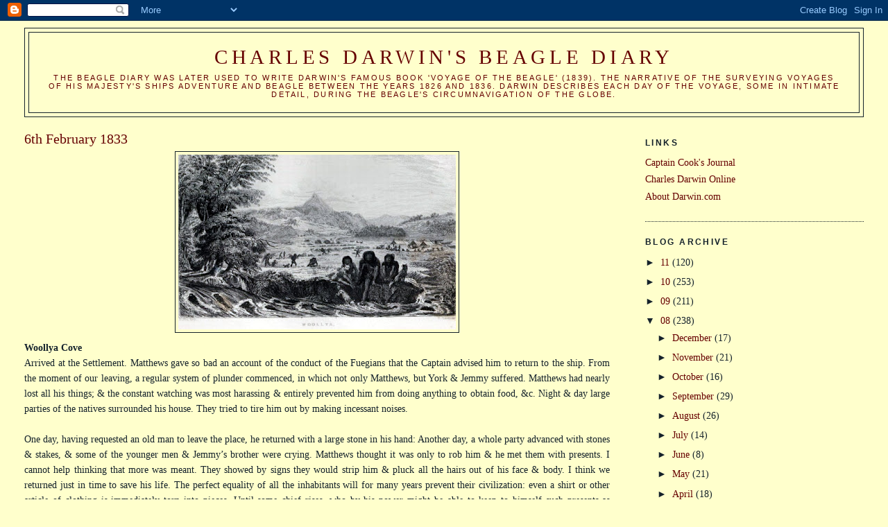

--- FILE ---
content_type: text/html; charset=UTF-8
request_url: https://darwinbeagle.blogspot.com/2008/02/6th-february-1833.html?m=0
body_size: 11836
content:
<!DOCTYPE html>
<html dir='ltr'>
<head>
<link href='https://www.blogger.com/static/v1/widgets/55013136-widget_css_bundle.css' rel='stylesheet' type='text/css'/>
<meta content='text/html; charset=UTF-8' http-equiv='Content-Type'/>
<meta content='blogger' name='generator'/>
<link href='https://darwinbeagle.blogspot.com/favicon.ico' rel='icon' type='image/x-icon'/>
<link href='http://darwinbeagle.blogspot.com/2008/02/6th-february-1833.html' rel='canonical'/>
<link rel="alternate" type="application/atom+xml" title="Charles Darwin&#39;s Beagle Diary - Atom" href="https://darwinbeagle.blogspot.com/feeds/posts/default" />
<link rel="alternate" type="application/rss+xml" title="Charles Darwin&#39;s Beagle Diary - RSS" href="https://darwinbeagle.blogspot.com/feeds/posts/default?alt=rss" />
<link rel="service.post" type="application/atom+xml" title="Charles Darwin&#39;s Beagle Diary - Atom" href="https://www.blogger.com/feeds/6255056120167460125/posts/default" />

<link rel="alternate" type="application/atom+xml" title="Charles Darwin&#39;s Beagle Diary - Atom" href="https://darwinbeagle.blogspot.com/feeds/8691214891179891136/comments/default" />
<!--Can't find substitution for tag [blog.ieCssRetrofitLinks]-->
<link href='https://blogger.googleusercontent.com/img/b/R29vZ2xl/AVvXsEh2QaleaAlb6ebReX84pubNM_6_LXK4F2ZJyE8hIVHrf_fAdzlk6wm1pTFs53OlRN99cSUCe8wbrj6xYmZp4DwqaDiN6LiSKwP15rHtFrznzyfSeVMtqSqpmdfxY-oVHGCgueYjwu5yjJiS/s400/Woollya2.jpg' rel='image_src'/>
<meta content='http://darwinbeagle.blogspot.com/2008/02/6th-february-1833.html' property='og:url'/>
<meta content='6th February 1833' property='og:title'/>
<meta content='Woollya Cove Arrived at the Settlement. Matthews gave so bad an account of the conduct of the Fuegians that the Captain advised him to retur...' property='og:description'/>
<meta content='https://blogger.googleusercontent.com/img/b/R29vZ2xl/AVvXsEh2QaleaAlb6ebReX84pubNM_6_LXK4F2ZJyE8hIVHrf_fAdzlk6wm1pTFs53OlRN99cSUCe8wbrj6xYmZp4DwqaDiN6LiSKwP15rHtFrznzyfSeVMtqSqpmdfxY-oVHGCgueYjwu5yjJiS/w1200-h630-p-k-no-nu/Woollya2.jpg' property='og:image'/>
<title>Charles Darwin's Beagle Diary: 6th February 1833</title>
<style id='page-skin-1' type='text/css'><!--
/*
-----------------------------------------------
Blogger Template Style
Name:     Minima Stretch
Date:     26 Feb 2004
----------------------------------------------- */
/* Use this with templates/template-twocol.html */
body {
background:#ffffcc;
margin:0;
color:#15222b;
font:x-small Georgia Serif;
font-size/* */:/**/small;
font-size: /**/small;
text-align: center;
}
a:link {
color:#660000;
text-decoration:none;
}
a:visited {
color:#cc0000;
text-decoration:none;
}
a:hover {
color:#660000;
text-decoration:underline;
}
a img {
border-width:0;
}
/* Header
-----------------------------------------------
*/
#header-wrapper {
margin:0 2% 10px;
border:1px solid #15222b;
}
#header {
margin: 5px;
border: 1px solid #15222b;
text-align: center;
color:#660000;
}
#header-inner {
background-position: center;
margin-left: auto;
margin-right: auto;
}
#header h1 {
margin:5px 5px 0;
padding:15px 20px .25em;
line-height:1.2em;
text-transform:uppercase;
letter-spacing:.2em;
font: normal normal 200% Georgia, Serif;
}
#header a {
color:#660000;
text-decoration:none;
}
#header a:hover {
color:#660000;
}
#header .description {
margin:0 5px 5px;
padding:0 20px 15px;
text-transform:uppercase;
letter-spacing:.2em;
line-height: 1.4em;
font: normal normal 78% 'Trebuchet MS', Trebuchet, Arial, Verdana, Sans-serif;
color: #660000;
}
#header img {
margin-left: auto;
margin-right: auto;
}
/* Outer-Wrapper
----------------------------------------------- */
#outer-wrapper {
margin:0;
padding:10px;
text-align:left;
font: normal normal 110% Georgia, Serif;
}
#main-wrapper {
margin-left: 2%;
width: 67%;
float: left;
display: inline;       /* fix for doubling margin in IE */
word-wrap: break-word; /* fix for long text breaking sidebar float in IE */
overflow: hidden;      /* fix for long non-text content breaking IE sidebar float */
}
#sidebar-wrapper {
margin-right: 2%;
width: 25%;
float: right;
display: inline;       /* fix for doubling margin in IE */
word-wrap: break-word; /* fix for long text breaking sidebar float in IE */
overflow: hidden;      /* fix for long non-text content breaking IE sidebar float */
}
/* Headings
----------------------------------------------- */
h2 {
margin:1.5em 0 .75em;
font:normal bold 86% 'Trebuchet MS',Trebuchet,Arial,Verdana,Sans-serif;
line-height: 1.4em;
text-transform:uppercase;
letter-spacing:.2em;
color:#15222b;
}
/* Posts
-----------------------------------------------
*/
h2.date-header {
margin:1.5em 0 .5em;
}
.post {
margin:.5em 0 1.5em;
border-bottom:1px dotted #15222b;
padding-bottom:1.5em;
}
.post h3 {
margin:.25em 0 0;
padding:0 0 4px;
font-size:140%;
font-weight:normal;
line-height:1.4em;
color:#660000;
}
.post h3 a, .post h3 a:visited, .post h3 strong {
display:block;
text-decoration:none;
color:#660000;
font-weight:normal;
}
.post h3 strong, .post h3 a:hover {
color:#15222b;
}
.post-body {
margin:0 0 .75em;
line-height:1.6em;
}
.post-body blockquote {
line-height:1.3em;
}
.post-footer {
margin: .75em 0;
color:#15222b;
text-transform:uppercase;
letter-spacing:.1em;
font: normal normal 77% 'Trebuchet MS', Trebuchet, Arial, Verdana, Sans-serif;
line-height: 1.4em;
}
.comment-link {
margin-left:.6em;
}
.post img, table.tr-caption-container {
padding:4px;
border:1px solid #15222b;
}
.tr-caption-container img {
border: none;
padding: 0;
}
.post blockquote {
margin:1em 20px;
}
.post blockquote p {
margin:.75em 0;
}
/* Comments
----------------------------------------------- */
#comments h4 {
margin:1em 0;
font-weight: bold;
line-height: 1.4em;
text-transform:uppercase;
letter-spacing:.2em;
color: #15222b;
}
#comments-block {
margin:1em 0 1.5em;
line-height:1.6em;
}
#comments-block .comment-author {
margin:.5em 0;
}
#comments-block .comment-body {
margin:.25em 0 0;
}
#comments-block .comment-footer {
margin:-.25em 0 2em;
line-height: 1.4em;
text-transform:uppercase;
letter-spacing:.1em;
}
#comments-block .comment-body p {
margin:0 0 .75em;
}
.deleted-comment {
font-style:italic;
color:gray;
}
.feed-links {
clear: both;
line-height: 2.5em;
}
#blog-pager-newer-link {
float: left;
}
#blog-pager-older-link {
float: right;
}
#blog-pager {
text-align: center;
}
/* Sidebar Content
----------------------------------------------- */
.sidebar {
color: #15222b;
line-height: 1.5em;
}
.sidebar ul {
list-style:none;
margin:0 0 0;
padding:0 0 0;
}
.sidebar li {
margin:0;
padding-top:0;
padding-right:0;
padding-bottom:.25em;
padding-left:15px;
text-indent:-15px;
line-height:1.5em;
}
.sidebar .widget, .main .widget {
border-bottom:1px dotted #15222b;
margin:0 0 1.5em;
padding:0 0 1.5em;
}
.main .Blog {
border-bottom-width: 0;
}
/* Profile
----------------------------------------------- */
.profile-img {
float: left;
margin-top: 0;
margin-right: 5px;
margin-bottom: 5px;
margin-left: 0;
padding: 4px;
border: 1px solid #15222b;
}
.profile-data {
margin:0;
text-transform:uppercase;
letter-spacing:.1em;
font: normal normal 77% 'Trebuchet MS', Trebuchet, Arial, Verdana, Sans-serif;
color: #15222b;
font-weight: bold;
line-height: 1.6em;
}
.profile-datablock {
margin:.5em 0 .5em;
}
.profile-textblock {
margin: 0.5em 0;
line-height: 1.6em;
}
.profile-link {
font: normal normal 77% 'Trebuchet MS', Trebuchet, Arial, Verdana, Sans-serif;
text-transform: uppercase;
letter-spacing: .1em;
}
/* Footer
----------------------------------------------- */
#footer {
width:660px;
clear:both;
margin:0 auto;
padding-top:15px;
line-height: 1.6em;
text-transform:uppercase;
letter-spacing:.1em;
text-align: center;
}

--></style>
<link href='https://www.blogger.com/dyn-css/authorization.css?targetBlogID=6255056120167460125&amp;zx=08c6b460-ad5f-4efe-be0a-f7a4e9a368ab' media='none' onload='if(media!=&#39;all&#39;)media=&#39;all&#39;' rel='stylesheet'/><noscript><link href='https://www.blogger.com/dyn-css/authorization.css?targetBlogID=6255056120167460125&amp;zx=08c6b460-ad5f-4efe-be0a-f7a4e9a368ab' rel='stylesheet'/></noscript>
<meta name='google-adsense-platform-account' content='ca-host-pub-1556223355139109'/>
<meta name='google-adsense-platform-domain' content='blogspot.com'/>

</head>
<body>
<div class='navbar section' id='navbar'><div class='widget Navbar' data-version='1' id='Navbar1'><script type="text/javascript">
    function setAttributeOnload(object, attribute, val) {
      if(window.addEventListener) {
        window.addEventListener('load',
          function(){ object[attribute] = val; }, false);
      } else {
        window.attachEvent('onload', function(){ object[attribute] = val; });
      }
    }
  </script>
<div id="navbar-iframe-container"></div>
<script type="text/javascript" src="https://apis.google.com/js/platform.js"></script>
<script type="text/javascript">
      gapi.load("gapi.iframes:gapi.iframes.style.bubble", function() {
        if (gapi.iframes && gapi.iframes.getContext) {
          gapi.iframes.getContext().openChild({
              url: 'https://www.blogger.com/navbar/6255056120167460125?po\x3d8691214891179891136\x26origin\x3dhttps://darwinbeagle.blogspot.com',
              where: document.getElementById("navbar-iframe-container"),
              id: "navbar-iframe"
          });
        }
      });
    </script><script type="text/javascript">
(function() {
var script = document.createElement('script');
script.type = 'text/javascript';
script.src = '//pagead2.googlesyndication.com/pagead/js/google_top_exp.js';
var head = document.getElementsByTagName('head')[0];
if (head) {
head.appendChild(script);
}})();
</script>
</div></div>
<div id='outer-wrapper'><div id='wrap2'>
<!-- skip links for text browsers -->
<span id='skiplinks' style='display:none;'>
<a href='#main'>skip to main </a> |
      <a href='#sidebar'>skip to sidebar</a>
</span>
<div id='header-wrapper'>
<div class='header section' id='header'><div class='widget Header' data-version='1' id='Header1'>
<div id='header-inner'>
<div class='titlewrapper'>
<h1 class='title'>
<a href='https://darwinbeagle.blogspot.com/?m=0'>
Charles Darwin's Beagle Diary
</a>
</h1>
</div>
<div class='descriptionwrapper'>
<p class='description'><span>The Beagle Diary was later used to write Darwin's famous book 'Voyage of the Beagle' (1839). The narrative of the surveying voyages of His Majesty's Ships Adventure and Beagle between the years 1826 and 1836.  Darwin describes each day of the voyage, some in intimate detail, during the Beagle's circumnavigation of the globe.</span></p>
</div>
</div>
</div></div>
</div>
<div id='content-wrapper'>
<div id='crosscol-wrapper' style='text-align:center'>
<div class='crosscol no-items section' id='crosscol'></div>
</div>
<div id='main-wrapper'>
<div class='main section' id='main'><div class='widget Blog' data-version='1' id='Blog1'>
<div class='blog-posts hfeed'>

          <div class="date-outer">
        

          <div class="date-posts">
        
<div class='post-outer'>
<div class='post hentry uncustomized-post-template' itemprop='blogPost' itemscope='itemscope' itemtype='http://schema.org/BlogPosting'>
<meta content='https://blogger.googleusercontent.com/img/b/R29vZ2xl/AVvXsEh2QaleaAlb6ebReX84pubNM_6_LXK4F2ZJyE8hIVHrf_fAdzlk6wm1pTFs53OlRN99cSUCe8wbrj6xYmZp4DwqaDiN6LiSKwP15rHtFrznzyfSeVMtqSqpmdfxY-oVHGCgueYjwu5yjJiS/s400/Woollya2.jpg' itemprop='image_url'/>
<meta content='6255056120167460125' itemprop='blogId'/>
<meta content='8691214891179891136' itemprop='postId'/>
<a name='8691214891179891136'></a>
<h3 class='post-title entry-title' itemprop='name'>
6th February 1833
</h3>
<div class='post-header'>
<div class='post-header-line-1'></div>
</div>
<div class='post-body entry-content' id='post-body-8691214891179891136' itemprop='description articleBody'>
<div align="justify"><a href="https://blogger.googleusercontent.com/img/b/R29vZ2xl/AVvXsEh2QaleaAlb6ebReX84pubNM_6_LXK4F2ZJyE8hIVHrf_fAdzlk6wm1pTFs53OlRN99cSUCe8wbrj6xYmZp4DwqaDiN6LiSKwP15rHtFrznzyfSeVMtqSqpmdfxY-oVHGCgueYjwu5yjJiS/s1600-h/Woollya2.jpg"><img alt="" border="0" id="BLOGGER_PHOTO_ID_5163782092666529442" src="https://blogger.googleusercontent.com/img/b/R29vZ2xl/AVvXsEh2QaleaAlb6ebReX84pubNM_6_LXK4F2ZJyE8hIVHrf_fAdzlk6wm1pTFs53OlRN99cSUCe8wbrj6xYmZp4DwqaDiN6LiSKwP15rHtFrznzyfSeVMtqSqpmdfxY-oVHGCgueYjwu5yjJiS/s400/Woollya2.jpg" style="DISPLAY: block; MARGIN: 0px auto 10px; CURSOR: hand; TEXT-ALIGN: center" /></a><strong>Woollya Cove</strong><br />Arrived at the Settlement. Matthews gave so bad an account of the conduct of the Fuegians that the Captain advised him to return to the ship. From the moment of our leaving, a regular system of plunder commenced, in which not only Matthews, but York &amp; Jemmy suffered. Matthews had nearly lost all his things; &amp; the constant watching was most harassing &amp; entirely prevented him from doing anything to obtain food, &amp;c. Night &amp; day large parties of the natives surrounded his house. They tried to tire him out by making incessant noises.<br /><br />One day, having requested an old man to leave the place, he returned with a large stone in his hand: Another day, a whole party advanced with stones &amp; stakes, &amp; some of the younger men &amp; Jemmy&#8217;s brother were crying. Matthews thought it was only to rob him &amp; he met them with presents. I cannot help thinking that more was meant. They showed by signs they would strip him &amp; pluck all the hairs out of his face &amp; body. I think we returned just in time to save his life. The perfect equality of all the inhabitants will for many years prevent their civilization: even a shirt or other article of clothing is immediately torn into pieces. Until some chief rises, who by his power might be able to keep to himself such presents as animals &amp;c, &amp;c., there must be an end to all hopes of bettering their condition. It would not have been so bad if all the plunder had remained in one family or tribe. But there was a constant succession of fresh canoes, &amp; each one returned with something. Jemmy's own relations were absolutely so foolish &amp; vain, as to show to strangers what they had stolen &amp; the method of doing it.<br /><br />It was quite melancholy leaving our Fuegians amongst their barbarous countrymen: there was one comfort; they appeared to have no personal fears. But, in contradiction of what has often been stated, 3 years has been sufficient to change savages, into, as far as habits go, complete &amp; voluntary Europeans. York, who was a full grown man &amp; with a strong violent mind, will I am certain in every respect live as far as his means go, like an Englishman. Poor Jemmy, looked rather disconsolate, &amp; certainly would have liked to have returned with us; he said "they were all very bad men, no 'sabe' nothing". Jemmys own brother had been stealing from him as Jemmy said, "what fashion do you call that". I am afraid whatever other ends their excursion to England produces, it will not be conducive to their happiness. They have far too much sense not to see the vast superiority of civilized over uncivilized habits; &amp; yet I am afraid to the latter they must return.<br /><br />We took Matthews, &amp; some of the clothes, which he had buried, in the boat &amp; made sail. The Captain, to save time determined to go to the South &amp; outside of Navarin Island, instead of our returning by the Beagle channel. We slept at night in the S. entrance of Ponsonby Sound.<br /><br /><span style="color:#000099;"><strong>Captain Fitzroy&#8217;s Journal:<br /></strong>At daybreak were again hastening towards Woollӯa. As we shot through the Murray Narrow several parties of natives were seen, who were ornamented with strips of tartan cloth or white linen, which we well knew were obtained from our poor friends. No questions were asked; we thought our progress slow, though wind and tide favoured us: but, hurrying on, at noon reached Woollӯa. Several canoes were on the beach, and as many natives seemed to be assembled as were there two days before we left the place. All were much painted, and ornamented with rags of English clothing, which we concluded to be the last remnants of our friends' stock. Our boats touched the shore; the natives came hallooing and jumping about us, and then, to my extreme relief, Matthews appeared, dressed and looking as usual. After him came Jemmy and York, also dressed and looking well: Fuegia, they said, was in a wigwam.<br /><br />Taking Matthews into my boat, we pushed out a short distance to be free from interruption, and remained till I had heard the principal parts of his story: the other boat took Jemmy on board, and York waited on the beach. Nearly all the Fuegians squatted down on their hams to watch our proceedings, reminding me of a pack of hounds waiting for a fox to be unearthed.<br /><br />Matthews gave a bad account of the prospect, which he saw before him, and told me, that he did not think himself safe among such a set of utter savages as he found them to be, notwithstanding Jemmy's assurances to the contrary. No violence had been committed beyond holding down his head by force, as if in contempt of his strength; but he had been harshly threatened by several men, and from the signs used by them, he felt convinced they would take his life.<br /><br />During the last few days, his time had been altogether occupied in watching his property. At first there were only a few quiet natives about him, who were inoffensive; but three days after our departure several canoes full of strangers to Jemmy's family arrived, and from that time Matthews had had no peace by day, and very little rest at night. Some of them were always on the look-out for an opportunity to snatch up and run off with some tool or article of clothing, and others spent the greater part of each day in his wigwam, asking for every thing they saw, and often threatening him when he refused to comply with their wishes. More than one man went out in a rage, and returned immediately with a large stone in his hand, making signs that he would kill Matthews if he did not give him what was demanded. Sometimes a party of them gathered round Matthews, and, if he had nothing to give them, teased him by pulling the hair of his face, pushing him about, and making mouths at him. His only partisans were the women; now and then he left Jemmy to guard the hut, and went to the natives' wigwams, where the women always received him kindly, making room for him by their fire, and giving him a share of whatever food they had, without asking for any thing in return. The men never took the trouble of going with him on these visits (which, however, ceased when so many strangers arrived), their attention being engrossed by the tools, clothes, and crockery-ware at our shipmate's quarters.<br /><br />Fortunately, the most valuable part of Matthews' own things were underground, in a cave unsuspected by the natives, and other large tools were hidden overhead in the roof of his hut. York and Fuegia fared very well; they lost nothing; but Jemmy was sadly plundered, even by his own family. Our garden, upon which much labour had been bestowed, had been trampled over repeatedly, although Jemmy had done his best to explain its object and prevent people from walking there. When questioned about it, he looked very sorrowful, and, with a slow shake of the head, said, &#8220;My people very bad; great fool; know nothing at all; very great fool.&#8221;<br /><br />It was soon decided that Matthews should not remain. I considered that he had already undergone a severe trial, and ought not to be again exposed to such savages, however willing he might be to try them farther if I thought it right. The next difficulty was how to get Matthews' chest and the remainder of his property safely into our boats, in the face of a hundred Fuegians, who would of course understand our object, and be much more than a match for us on land; but the less hesitation shown, the less time they would have to think of what we were about; so, dividing our party, and spreading about a little to create confidence &#8212; at a favourable moment the wigwam was quickly cleared, the cave emptied, and the contents safely placed in our boats. As I stood watching the proceedings, a few anxious moments passed, for any kind of skirmish would have been so detrimental to the three who were still to remain. When the last man was embarked, I distributed several useful articles, such as axes, saws, gimblets, knives and nails, among the natives, then bade Jemmy and York farewell, promising to see them again in a few days, and departed from the wondering throng assembled on the beach.<br /><br />When fairly out of sight of Woollӯa, sailing with a fair wind towards the Beagle, Matthews must have felt almost like a man reprieved, excepting that he enjoyed the feelings always sure to reward those who try to do their duty, in addition to those excited by a sudden certainty of his life being out of jeopardy. We slept that night in a cove under Webley Head.<br /><br /><strong>Syms Covington&#8217;s Journal:<br /></strong>On the return of the boats, which had been absent about a week, we found the missionary and the three Indians stripped of nearly all they had by the Indians, with the exception of a few things they had put under ground, and even the place that had been cultivated, had their plants torn up, and likewise ill treated the missionary to make him discover where were the remainder of the utensils. By the hostile appearance of the Indians, it was thought proper our countryman come back to the ship, which was done, and the three Indians were left with their own countrymen. </span></div>
<div style='clear: both;'></div>
</div>
<div class='post-footer'>
<div class='post-footer-line post-footer-line-1'>
<span class='post-author vcard'>
Posted by
<span class='fn' itemprop='author' itemscope='itemscope' itemtype='http://schema.org/Person'>
<span itemprop='name'>Arborfield</span>
</span>
</span>
<span class='post-timestamp'>
at
<meta content='http://darwinbeagle.blogspot.com/2008/02/6th-february-1833.html' itemprop='url'/>
<a class='timestamp-link' href='https://darwinbeagle.blogspot.com/2008/02/6th-february-1833.html?m=0' rel='bookmark' title='permanent link'><abbr class='published' itemprop='datePublished' title='2008-02-06T08:30:00Z'>08:30</abbr></a>
</span>
<span class='post-comment-link'>
</span>
<span class='post-icons'>
<span class='item-action'>
<a href='https://www.blogger.com/email-post/6255056120167460125/8691214891179891136' title='Email Post'>
<img alt='' class='icon-action' height='13' src='https://resources.blogblog.com/img/icon18_email.gif' width='18'/>
</a>
</span>
<span class='item-control blog-admin pid-846462537'>
<a href='https://www.blogger.com/post-edit.g?blogID=6255056120167460125&postID=8691214891179891136&from=pencil' title='Edit Post'>
<img alt='' class='icon-action' height='18' src='https://resources.blogblog.com/img/icon18_edit_allbkg.gif' width='18'/>
</a>
</span>
</span>
<div class='post-share-buttons goog-inline-block'>
</div>
</div>
<div class='post-footer-line post-footer-line-2'>
<span class='post-labels'>
</span>
</div>
<div class='post-footer-line post-footer-line-3'>
<span class='post-location'>
</span>
</div>
</div>
</div>
<div class='comments' id='comments'>
<a name='comments'></a>
<h4>No comments:</h4>
<div id='Blog1_comments-block-wrapper'>
<dl class='avatar-comment-indent' id='comments-block'>
</dl>
</div>
<p class='comment-footer'>
<a href='https://www.blogger.com/comment/fullpage/post/6255056120167460125/8691214891179891136' onclick=''>Post a Comment</a>
</p>
</div>
</div>

        </div></div>
      
</div>
<div class='blog-pager' id='blog-pager'>
<span id='blog-pager-newer-link'>
<a class='blog-pager-newer-link' href='https://darwinbeagle.blogspot.com/2008/02/7th-february-1833.html?m=0' id='Blog1_blog-pager-newer-link' title='Newer Post'>Newer Post</a>
</span>
<span id='blog-pager-older-link'>
<a class='blog-pager-older-link' href='https://darwinbeagle.blogspot.com/2008/02/5th-february-1833.html?m=0' id='Blog1_blog-pager-older-link' title='Older Post'>Older Post</a>
</span>
<a class='home-link' href='https://darwinbeagle.blogspot.com/?m=0'>Home</a>
<div class='blog-mobile-link'>
<a href='https://darwinbeagle.blogspot.com/2008/02/6th-february-1833.html?m=1'>View mobile version</a>
</div>
</div>
<div class='clear'></div>
<div class='post-feeds'>
<div class='feed-links'>
Subscribe to:
<a class='feed-link' href='https://darwinbeagle.blogspot.com/feeds/8691214891179891136/comments/default' target='_blank' type='application/atom+xml'>Post Comments (Atom)</a>
</div>
</div>
</div></div>
</div>
<div id='sidebar-wrapper'>
<div class='sidebar section' id='sidebar'><div class='widget LinkList' data-version='1' id='LinkList1'>
<h2>Links</h2>
<div class='widget-content'>
<ul>
<li><a href='http://jamescookjournal.blogspot.com/'>Captain Cook's Journal</a></li>
<li><a href='http://darwin-online.org.uk/'>Charles Darwin Online</a></li>
<li><a href='http://www.aboutdarwin.com/index.html'>About Darwin.com</a></li>
</ul>
<div class='clear'></div>
</div>
</div><div class='widget BlogArchive' data-version='1' id='BlogArchive1'>
<h2>Blog Archive</h2>
<div class='widget-content'>
<div id='ArchiveList'>
<div id='BlogArchive1_ArchiveList'>
<ul class='hierarchy'>
<li class='archivedate collapsed'>
<a class='toggle' href='javascript:void(0)'>
<span class='zippy'>

        &#9658;&#160;
      
</span>
</a>
<a class='post-count-link' href='https://darwinbeagle.blogspot.com/2011/?m=0'>
11
</a>
<span class='post-count' dir='ltr'>(120)</span>
<ul class='hierarchy'>
<li class='archivedate collapsed'>
<a class='toggle' href='javascript:void(0)'>
<span class='zippy'>

        &#9658;&#160;
      
</span>
</a>
<a class='post-count-link' href='https://darwinbeagle.blogspot.com/2011/11/?m=0'>
November
</a>
<span class='post-count' dir='ltr'>(1)</span>
</li>
</ul>
<ul class='hierarchy'>
<li class='archivedate collapsed'>
<a class='toggle' href='javascript:void(0)'>
<span class='zippy'>

        &#9658;&#160;
      
</span>
</a>
<a class='post-count-link' href='https://darwinbeagle.blogspot.com/2011/10/?m=0'>
October
</a>
<span class='post-count' dir='ltr'>(14)</span>
</li>
</ul>
<ul class='hierarchy'>
<li class='archivedate collapsed'>
<a class='toggle' href='javascript:void(0)'>
<span class='zippy'>

        &#9658;&#160;
      
</span>
</a>
<a class='post-count-link' href='https://darwinbeagle.blogspot.com/2011/09/?m=0'>
September
</a>
<span class='post-count' dir='ltr'>(13)</span>
</li>
</ul>
<ul class='hierarchy'>
<li class='archivedate collapsed'>
<a class='toggle' href='javascript:void(0)'>
<span class='zippy'>

        &#9658;&#160;
      
</span>
</a>
<a class='post-count-link' href='https://darwinbeagle.blogspot.com/2011/08/?m=0'>
August
</a>
<span class='post-count' dir='ltr'>(13)</span>
</li>
</ul>
<ul class='hierarchy'>
<li class='archivedate collapsed'>
<a class='toggle' href='javascript:void(0)'>
<span class='zippy'>

        &#9658;&#160;
      
</span>
</a>
<a class='post-count-link' href='https://darwinbeagle.blogspot.com/2011/07/?m=0'>
July
</a>
<span class='post-count' dir='ltr'>(10)</span>
</li>
</ul>
<ul class='hierarchy'>
<li class='archivedate collapsed'>
<a class='toggle' href='javascript:void(0)'>
<span class='zippy'>

        &#9658;&#160;
      
</span>
</a>
<a class='post-count-link' href='https://darwinbeagle.blogspot.com/2011/06/?m=0'>
June
</a>
<span class='post-count' dir='ltr'>(12)</span>
</li>
</ul>
<ul class='hierarchy'>
<li class='archivedate collapsed'>
<a class='toggle' href='javascript:void(0)'>
<span class='zippy'>

        &#9658;&#160;
      
</span>
</a>
<a class='post-count-link' href='https://darwinbeagle.blogspot.com/2011/05/?m=0'>
May
</a>
<span class='post-count' dir='ltr'>(8)</span>
</li>
</ul>
<ul class='hierarchy'>
<li class='archivedate collapsed'>
<a class='toggle' href='javascript:void(0)'>
<span class='zippy'>

        &#9658;&#160;
      
</span>
</a>
<a class='post-count-link' href='https://darwinbeagle.blogspot.com/2011/04/?m=0'>
April
</a>
<span class='post-count' dir='ltr'>(14)</span>
</li>
</ul>
<ul class='hierarchy'>
<li class='archivedate collapsed'>
<a class='toggle' href='javascript:void(0)'>
<span class='zippy'>

        &#9658;&#160;
      
</span>
</a>
<a class='post-count-link' href='https://darwinbeagle.blogspot.com/2011/03/?m=0'>
March
</a>
<span class='post-count' dir='ltr'>(8)</span>
</li>
</ul>
<ul class='hierarchy'>
<li class='archivedate collapsed'>
<a class='toggle' href='javascript:void(0)'>
<span class='zippy'>

        &#9658;&#160;
      
</span>
</a>
<a class='post-count-link' href='https://darwinbeagle.blogspot.com/2011/02/?m=0'>
February
</a>
<span class='post-count' dir='ltr'>(7)</span>
</li>
</ul>
<ul class='hierarchy'>
<li class='archivedate collapsed'>
<a class='toggle' href='javascript:void(0)'>
<span class='zippy'>

        &#9658;&#160;
      
</span>
</a>
<a class='post-count-link' href='https://darwinbeagle.blogspot.com/2011/01/?m=0'>
January
</a>
<span class='post-count' dir='ltr'>(20)</span>
</li>
</ul>
</li>
</ul>
<ul class='hierarchy'>
<li class='archivedate collapsed'>
<a class='toggle' href='javascript:void(0)'>
<span class='zippy'>

        &#9658;&#160;
      
</span>
</a>
<a class='post-count-link' href='https://darwinbeagle.blogspot.com/2010/?m=0'>
10
</a>
<span class='post-count' dir='ltr'>(253)</span>
<ul class='hierarchy'>
<li class='archivedate collapsed'>
<a class='toggle' href='javascript:void(0)'>
<span class='zippy'>

        &#9658;&#160;
      
</span>
</a>
<a class='post-count-link' href='https://darwinbeagle.blogspot.com/2010/12/?m=0'>
December
</a>
<span class='post-count' dir='ltr'>(21)</span>
</li>
</ul>
<ul class='hierarchy'>
<li class='archivedate collapsed'>
<a class='toggle' href='javascript:void(0)'>
<span class='zippy'>

        &#9658;&#160;
      
</span>
</a>
<a class='post-count-link' href='https://darwinbeagle.blogspot.com/2010/11/?m=0'>
November
</a>
<span class='post-count' dir='ltr'>(17)</span>
</li>
</ul>
<ul class='hierarchy'>
<li class='archivedate collapsed'>
<a class='toggle' href='javascript:void(0)'>
<span class='zippy'>

        &#9658;&#160;
      
</span>
</a>
<a class='post-count-link' href='https://darwinbeagle.blogspot.com/2010/10/?m=0'>
October
</a>
<span class='post-count' dir='ltr'>(25)</span>
</li>
</ul>
<ul class='hierarchy'>
<li class='archivedate collapsed'>
<a class='toggle' href='javascript:void(0)'>
<span class='zippy'>

        &#9658;&#160;
      
</span>
</a>
<a class='post-count-link' href='https://darwinbeagle.blogspot.com/2010/09/?m=0'>
September
</a>
<span class='post-count' dir='ltr'>(20)</span>
</li>
</ul>
<ul class='hierarchy'>
<li class='archivedate collapsed'>
<a class='toggle' href='javascript:void(0)'>
<span class='zippy'>

        &#9658;&#160;
      
</span>
</a>
<a class='post-count-link' href='https://darwinbeagle.blogspot.com/2010/08/?m=0'>
August
</a>
<span class='post-count' dir='ltr'>(12)</span>
</li>
</ul>
<ul class='hierarchy'>
<li class='archivedate collapsed'>
<a class='toggle' href='javascript:void(0)'>
<span class='zippy'>

        &#9658;&#160;
      
</span>
</a>
<a class='post-count-link' href='https://darwinbeagle.blogspot.com/2010/07/?m=0'>
July
</a>
<span class='post-count' dir='ltr'>(24)</span>
</li>
</ul>
<ul class='hierarchy'>
<li class='archivedate collapsed'>
<a class='toggle' href='javascript:void(0)'>
<span class='zippy'>

        &#9658;&#160;
      
</span>
</a>
<a class='post-count-link' href='https://darwinbeagle.blogspot.com/2010/06/?m=0'>
June
</a>
<span class='post-count' dir='ltr'>(27)</span>
</li>
</ul>
<ul class='hierarchy'>
<li class='archivedate collapsed'>
<a class='toggle' href='javascript:void(0)'>
<span class='zippy'>

        &#9658;&#160;
      
</span>
</a>
<a class='post-count-link' href='https://darwinbeagle.blogspot.com/2010/05/?m=0'>
May
</a>
<span class='post-count' dir='ltr'>(22)</span>
</li>
</ul>
<ul class='hierarchy'>
<li class='archivedate collapsed'>
<a class='toggle' href='javascript:void(0)'>
<span class='zippy'>

        &#9658;&#160;
      
</span>
</a>
<a class='post-count-link' href='https://darwinbeagle.blogspot.com/2010/04/?m=0'>
April
</a>
<span class='post-count' dir='ltr'>(23)</span>
</li>
</ul>
<ul class='hierarchy'>
<li class='archivedate collapsed'>
<a class='toggle' href='javascript:void(0)'>
<span class='zippy'>

        &#9658;&#160;
      
</span>
</a>
<a class='post-count-link' href='https://darwinbeagle.blogspot.com/2010/03/?m=0'>
March
</a>
<span class='post-count' dir='ltr'>(23)</span>
</li>
</ul>
<ul class='hierarchy'>
<li class='archivedate collapsed'>
<a class='toggle' href='javascript:void(0)'>
<span class='zippy'>

        &#9658;&#160;
      
</span>
</a>
<a class='post-count-link' href='https://darwinbeagle.blogspot.com/2010/02/?m=0'>
February
</a>
<span class='post-count' dir='ltr'>(20)</span>
</li>
</ul>
<ul class='hierarchy'>
<li class='archivedate collapsed'>
<a class='toggle' href='javascript:void(0)'>
<span class='zippy'>

        &#9658;&#160;
      
</span>
</a>
<a class='post-count-link' href='https://darwinbeagle.blogspot.com/2010/01/?m=0'>
January
</a>
<span class='post-count' dir='ltr'>(19)</span>
</li>
</ul>
</li>
</ul>
<ul class='hierarchy'>
<li class='archivedate collapsed'>
<a class='toggle' href='javascript:void(0)'>
<span class='zippy'>

        &#9658;&#160;
      
</span>
</a>
<a class='post-count-link' href='https://darwinbeagle.blogspot.com/2009/?m=0'>
09
</a>
<span class='post-count' dir='ltr'>(211)</span>
<ul class='hierarchy'>
<li class='archivedate collapsed'>
<a class='toggle' href='javascript:void(0)'>
<span class='zippy'>

        &#9658;&#160;
      
</span>
</a>
<a class='post-count-link' href='https://darwinbeagle.blogspot.com/2009/12/?m=0'>
December
</a>
<span class='post-count' dir='ltr'>(25)</span>
</li>
</ul>
<ul class='hierarchy'>
<li class='archivedate collapsed'>
<a class='toggle' href='javascript:void(0)'>
<span class='zippy'>

        &#9658;&#160;
      
</span>
</a>
<a class='post-count-link' href='https://darwinbeagle.blogspot.com/2009/11/?m=0'>
November
</a>
<span class='post-count' dir='ltr'>(12)</span>
</li>
</ul>
<ul class='hierarchy'>
<li class='archivedate collapsed'>
<a class='toggle' href='javascript:void(0)'>
<span class='zippy'>

        &#9658;&#160;
      
</span>
</a>
<a class='post-count-link' href='https://darwinbeagle.blogspot.com/2009/10/?m=0'>
October
</a>
<span class='post-count' dir='ltr'>(5)</span>
</li>
</ul>
<ul class='hierarchy'>
<li class='archivedate collapsed'>
<a class='toggle' href='javascript:void(0)'>
<span class='zippy'>

        &#9658;&#160;
      
</span>
</a>
<a class='post-count-link' href='https://darwinbeagle.blogspot.com/2009/09/?m=0'>
September
</a>
<span class='post-count' dir='ltr'>(20)</span>
</li>
</ul>
<ul class='hierarchy'>
<li class='archivedate collapsed'>
<a class='toggle' href='javascript:void(0)'>
<span class='zippy'>

        &#9658;&#160;
      
</span>
</a>
<a class='post-count-link' href='https://darwinbeagle.blogspot.com/2009/08/?m=0'>
August
</a>
<span class='post-count' dir='ltr'>(16)</span>
</li>
</ul>
<ul class='hierarchy'>
<li class='archivedate collapsed'>
<a class='toggle' href='javascript:void(0)'>
<span class='zippy'>

        &#9658;&#160;
      
</span>
</a>
<a class='post-count-link' href='https://darwinbeagle.blogspot.com/2009/07/?m=0'>
July
</a>
<span class='post-count' dir='ltr'>(12)</span>
</li>
</ul>
<ul class='hierarchy'>
<li class='archivedate collapsed'>
<a class='toggle' href='javascript:void(0)'>
<span class='zippy'>

        &#9658;&#160;
      
</span>
</a>
<a class='post-count-link' href='https://darwinbeagle.blogspot.com/2009/06/?m=0'>
June
</a>
<span class='post-count' dir='ltr'>(13)</span>
</li>
</ul>
<ul class='hierarchy'>
<li class='archivedate collapsed'>
<a class='toggle' href='javascript:void(0)'>
<span class='zippy'>

        &#9658;&#160;
      
</span>
</a>
<a class='post-count-link' href='https://darwinbeagle.blogspot.com/2009/05/?m=0'>
May
</a>
<span class='post-count' dir='ltr'>(18)</span>
</li>
</ul>
<ul class='hierarchy'>
<li class='archivedate collapsed'>
<a class='toggle' href='javascript:void(0)'>
<span class='zippy'>

        &#9658;&#160;
      
</span>
</a>
<a class='post-count-link' href='https://darwinbeagle.blogspot.com/2009/04/?m=0'>
April
</a>
<span class='post-count' dir='ltr'>(25)</span>
</li>
</ul>
<ul class='hierarchy'>
<li class='archivedate collapsed'>
<a class='toggle' href='javascript:void(0)'>
<span class='zippy'>

        &#9658;&#160;
      
</span>
</a>
<a class='post-count-link' href='https://darwinbeagle.blogspot.com/2009/03/?m=0'>
March
</a>
<span class='post-count' dir='ltr'>(19)</span>
</li>
</ul>
<ul class='hierarchy'>
<li class='archivedate collapsed'>
<a class='toggle' href='javascript:void(0)'>
<span class='zippy'>

        &#9658;&#160;
      
</span>
</a>
<a class='post-count-link' href='https://darwinbeagle.blogspot.com/2009/02/?m=0'>
February
</a>
<span class='post-count' dir='ltr'>(19)</span>
</li>
</ul>
<ul class='hierarchy'>
<li class='archivedate collapsed'>
<a class='toggle' href='javascript:void(0)'>
<span class='zippy'>

        &#9658;&#160;
      
</span>
</a>
<a class='post-count-link' href='https://darwinbeagle.blogspot.com/2009/01/?m=0'>
January
</a>
<span class='post-count' dir='ltr'>(27)</span>
</li>
</ul>
</li>
</ul>
<ul class='hierarchy'>
<li class='archivedate expanded'>
<a class='toggle' href='javascript:void(0)'>
<span class='zippy toggle-open'>

        &#9660;&#160;
      
</span>
</a>
<a class='post-count-link' href='https://darwinbeagle.blogspot.com/2008/?m=0'>
08
</a>
<span class='post-count' dir='ltr'>(238)</span>
<ul class='hierarchy'>
<li class='archivedate collapsed'>
<a class='toggle' href='javascript:void(0)'>
<span class='zippy'>

        &#9658;&#160;
      
</span>
</a>
<a class='post-count-link' href='https://darwinbeagle.blogspot.com/2008/12/?m=0'>
December
</a>
<span class='post-count' dir='ltr'>(17)</span>
</li>
</ul>
<ul class='hierarchy'>
<li class='archivedate collapsed'>
<a class='toggle' href='javascript:void(0)'>
<span class='zippy'>

        &#9658;&#160;
      
</span>
</a>
<a class='post-count-link' href='https://darwinbeagle.blogspot.com/2008/11/?m=0'>
November
</a>
<span class='post-count' dir='ltr'>(21)</span>
</li>
</ul>
<ul class='hierarchy'>
<li class='archivedate collapsed'>
<a class='toggle' href='javascript:void(0)'>
<span class='zippy'>

        &#9658;&#160;
      
</span>
</a>
<a class='post-count-link' href='https://darwinbeagle.blogspot.com/2008/10/?m=0'>
October
</a>
<span class='post-count' dir='ltr'>(16)</span>
</li>
</ul>
<ul class='hierarchy'>
<li class='archivedate collapsed'>
<a class='toggle' href='javascript:void(0)'>
<span class='zippy'>

        &#9658;&#160;
      
</span>
</a>
<a class='post-count-link' href='https://darwinbeagle.blogspot.com/2008/09/?m=0'>
September
</a>
<span class='post-count' dir='ltr'>(29)</span>
</li>
</ul>
<ul class='hierarchy'>
<li class='archivedate collapsed'>
<a class='toggle' href='javascript:void(0)'>
<span class='zippy'>

        &#9658;&#160;
      
</span>
</a>
<a class='post-count-link' href='https://darwinbeagle.blogspot.com/2008/08/?m=0'>
August
</a>
<span class='post-count' dir='ltr'>(26)</span>
</li>
</ul>
<ul class='hierarchy'>
<li class='archivedate collapsed'>
<a class='toggle' href='javascript:void(0)'>
<span class='zippy'>

        &#9658;&#160;
      
</span>
</a>
<a class='post-count-link' href='https://darwinbeagle.blogspot.com/2008/07/?m=0'>
July
</a>
<span class='post-count' dir='ltr'>(14)</span>
</li>
</ul>
<ul class='hierarchy'>
<li class='archivedate collapsed'>
<a class='toggle' href='javascript:void(0)'>
<span class='zippy'>

        &#9658;&#160;
      
</span>
</a>
<a class='post-count-link' href='https://darwinbeagle.blogspot.com/2008/06/?m=0'>
June
</a>
<span class='post-count' dir='ltr'>(8)</span>
</li>
</ul>
<ul class='hierarchy'>
<li class='archivedate collapsed'>
<a class='toggle' href='javascript:void(0)'>
<span class='zippy'>

        &#9658;&#160;
      
</span>
</a>
<a class='post-count-link' href='https://darwinbeagle.blogspot.com/2008/05/?m=0'>
May
</a>
<span class='post-count' dir='ltr'>(21)</span>
</li>
</ul>
<ul class='hierarchy'>
<li class='archivedate collapsed'>
<a class='toggle' href='javascript:void(0)'>
<span class='zippy'>

        &#9658;&#160;
      
</span>
</a>
<a class='post-count-link' href='https://darwinbeagle.blogspot.com/2008/04/?m=0'>
April
</a>
<span class='post-count' dir='ltr'>(18)</span>
</li>
</ul>
<ul class='hierarchy'>
<li class='archivedate collapsed'>
<a class='toggle' href='javascript:void(0)'>
<span class='zippy'>

        &#9658;&#160;
      
</span>
</a>
<a class='post-count-link' href='https://darwinbeagle.blogspot.com/2008/03/?m=0'>
March
</a>
<span class='post-count' dir='ltr'>(18)</span>
</li>
</ul>
<ul class='hierarchy'>
<li class='archivedate expanded'>
<a class='toggle' href='javascript:void(0)'>
<span class='zippy toggle-open'>

        &#9660;&#160;
      
</span>
</a>
<a class='post-count-link' href='https://darwinbeagle.blogspot.com/2008/02/?m=0'>
February
</a>
<span class='post-count' dir='ltr'>(24)</span>
<ul class='posts'>
<li><a href='https://darwinbeagle.blogspot.com/2008/02/1st-march-1833.html?m=0'>1st March 1833</a></li>
<li><a href='https://darwinbeagle.blogspot.com/2008/02/28th-february-1833.html?m=0'>28th February 1833</a></li>
<li><a href='https://darwinbeagle.blogspot.com/2008/02/27th-28th-february-1833.html?m=0'>27th &amp; 28th February 1833</a></li>
<li><a href='https://darwinbeagle.blogspot.com/2008/02/26th-february-1833.html?m=0'>26th February 1833</a></li>
<li><a href='https://darwinbeagle.blogspot.com/2008/02/24th-25th-february-1833.html?m=0'>24th &amp; 25th February 1833</a></li>
<li><a href='https://darwinbeagle.blogspot.com/2008/02/23rd-february-1833.html?m=0'>23rd February 1833</a></li>
<li><a href='https://darwinbeagle.blogspot.com/2008/02/22nd-february-1833.html?m=0'>22nd February 1833</a></li>
<li><a href='https://darwinbeagle.blogspot.com/2008/02/21st-february-1833.html?m=0'>21st February 1833</a></li>
<li><a href='https://darwinbeagle.blogspot.com/2008/02/20th-february-1833.html?m=0'>20th February 1833</a></li>
<li><a href='https://darwinbeagle.blogspot.com/2008/02/19th-february-1833.html?m=0'>19th February 1833</a></li>
<li><a href='https://darwinbeagle.blogspot.com/2008/02/18th-19th-february-1833.html?m=0'>18th &amp; 19th February 1833</a></li>
<li><a href='https://darwinbeagle.blogspot.com/2008/02/17th-february-1833.html?m=0'>17th February 1833</a></li>
<li><a href='https://darwinbeagle.blogspot.com/2008/02/16th-february-1833.html?m=0'>16th February 1833</a></li>
<li><a href='https://darwinbeagle.blogspot.com/2008/02/14th-february-1833.html?m=0'>14th February 1833</a></li>
<li><a href='https://darwinbeagle.blogspot.com/2008/02/13th-15th-february-1833.html?m=0'>13th - 15th February 1833</a></li>
<li><a href='https://darwinbeagle.blogspot.com/2008/02/12th-february-1833.html?m=0'>12th February 1833</a></li>
<li><a href='https://darwinbeagle.blogspot.com/2008/02/11th-february-1833.html?m=0'>11th February 1833</a></li>
<li><a href='https://darwinbeagle.blogspot.com/2008/02/8th-9th-10th-february-1833.html?m=0'>8th, 9th &amp; 10th February 1833</a></li>
<li><a href='https://darwinbeagle.blogspot.com/2008/02/7th-february-1833.html?m=0'>7th February 1833</a></li>
<li><a href='https://darwinbeagle.blogspot.com/2008/02/6th-february-1833.html?m=0'>6th February 1833</a></li>
<li><a href='https://darwinbeagle.blogspot.com/2008/02/5th-february-1833.html?m=0'>5th February 1833</a></li>
<li><a href='https://darwinbeagle.blogspot.com/2008/02/4th-5th-february-1833.html?m=0'>4th &amp; 5th February 1833</a></li>
<li><a href='https://darwinbeagle.blogspot.com/2008/02/3rd-february-1833.html?m=0'>3rd February 1833</a></li>
<li><a href='https://darwinbeagle.blogspot.com/2008/02/1st-2nd-february-1833.html?m=0'>1st &amp; 2nd February 1833</a></li>
</ul>
</li>
</ul>
<ul class='hierarchy'>
<li class='archivedate collapsed'>
<a class='toggle' href='javascript:void(0)'>
<span class='zippy'>

        &#9658;&#160;
      
</span>
</a>
<a class='post-count-link' href='https://darwinbeagle.blogspot.com/2008/01/?m=0'>
January
</a>
<span class='post-count' dir='ltr'>(26)</span>
</li>
</ul>
</li>
</ul>
<ul class='hierarchy'>
<li class='archivedate collapsed'>
<a class='toggle' href='javascript:void(0)'>
<span class='zippy'>

        &#9658;&#160;
      
</span>
</a>
<a class='post-count-link' href='https://darwinbeagle.blogspot.com/2007/?m=0'>
07
</a>
<span class='post-count' dir='ltr'>(310)</span>
<ul class='hierarchy'>
<li class='archivedate collapsed'>
<a class='toggle' href='javascript:void(0)'>
<span class='zippy'>

        &#9658;&#160;
      
</span>
</a>
<a class='post-count-link' href='https://darwinbeagle.blogspot.com/2007/12/?m=0'>
December
</a>
<span class='post-count' dir='ltr'>(27)</span>
</li>
</ul>
<ul class='hierarchy'>
<li class='archivedate collapsed'>
<a class='toggle' href='javascript:void(0)'>
<span class='zippy'>

        &#9658;&#160;
      
</span>
</a>
<a class='post-count-link' href='https://darwinbeagle.blogspot.com/2007/11/?m=0'>
November
</a>
<span class='post-count' dir='ltr'>(28)</span>
</li>
</ul>
<ul class='hierarchy'>
<li class='archivedate collapsed'>
<a class='toggle' href='javascript:void(0)'>
<span class='zippy'>

        &#9658;&#160;
      
</span>
</a>
<a class='post-count-link' href='https://darwinbeagle.blogspot.com/2007/10/?m=0'>
October
</a>
<span class='post-count' dir='ltr'>(25)</span>
</li>
</ul>
<ul class='hierarchy'>
<li class='archivedate collapsed'>
<a class='toggle' href='javascript:void(0)'>
<span class='zippy'>

        &#9658;&#160;
      
</span>
</a>
<a class='post-count-link' href='https://darwinbeagle.blogspot.com/2007/09/?m=0'>
September
</a>
<span class='post-count' dir='ltr'>(26)</span>
</li>
</ul>
<ul class='hierarchy'>
<li class='archivedate collapsed'>
<a class='toggle' href='javascript:void(0)'>
<span class='zippy'>

        &#9658;&#160;
      
</span>
</a>
<a class='post-count-link' href='https://darwinbeagle.blogspot.com/2007/08/?m=0'>
August
</a>
<span class='post-count' dir='ltr'>(28)</span>
</li>
</ul>
<ul class='hierarchy'>
<li class='archivedate collapsed'>
<a class='toggle' href='javascript:void(0)'>
<span class='zippy'>

        &#9658;&#160;
      
</span>
</a>
<a class='post-count-link' href='https://darwinbeagle.blogspot.com/2007/07/?m=0'>
July
</a>
<span class='post-count' dir='ltr'>(24)</span>
</li>
</ul>
<ul class='hierarchy'>
<li class='archivedate collapsed'>
<a class='toggle' href='javascript:void(0)'>
<span class='zippy'>

        &#9658;&#160;
      
</span>
</a>
<a class='post-count-link' href='https://darwinbeagle.blogspot.com/2007/06/?m=0'>
June
</a>
<span class='post-count' dir='ltr'>(25)</span>
</li>
</ul>
<ul class='hierarchy'>
<li class='archivedate collapsed'>
<a class='toggle' href='javascript:void(0)'>
<span class='zippy'>

        &#9658;&#160;
      
</span>
</a>
<a class='post-count-link' href='https://darwinbeagle.blogspot.com/2007/05/?m=0'>
May
</a>
<span class='post-count' dir='ltr'>(27)</span>
</li>
</ul>
<ul class='hierarchy'>
<li class='archivedate collapsed'>
<a class='toggle' href='javascript:void(0)'>
<span class='zippy'>

        &#9658;&#160;
      
</span>
</a>
<a class='post-count-link' href='https://darwinbeagle.blogspot.com/2007/04/?m=0'>
April
</a>
<span class='post-count' dir='ltr'>(27)</span>
</li>
</ul>
<ul class='hierarchy'>
<li class='archivedate collapsed'>
<a class='toggle' href='javascript:void(0)'>
<span class='zippy'>

        &#9658;&#160;
      
</span>
</a>
<a class='post-count-link' href='https://darwinbeagle.blogspot.com/2007/03/?m=0'>
March
</a>
<span class='post-count' dir='ltr'>(21)</span>
</li>
</ul>
<ul class='hierarchy'>
<li class='archivedate collapsed'>
<a class='toggle' href='javascript:void(0)'>
<span class='zippy'>

        &#9658;&#160;
      
</span>
</a>
<a class='post-count-link' href='https://darwinbeagle.blogspot.com/2007/02/?m=0'>
February
</a>
<span class='post-count' dir='ltr'>(24)</span>
</li>
</ul>
<ul class='hierarchy'>
<li class='archivedate collapsed'>
<a class='toggle' href='javascript:void(0)'>
<span class='zippy'>

        &#9658;&#160;
      
</span>
</a>
<a class='post-count-link' href='https://darwinbeagle.blogspot.com/2007/01/?m=0'>
January
</a>
<span class='post-count' dir='ltr'>(28)</span>
</li>
</ul>
</li>
</ul>
<ul class='hierarchy'>
<li class='archivedate collapsed'>
<a class='toggle' href='javascript:void(0)'>
<span class='zippy'>

        &#9658;&#160;
      
</span>
</a>
<a class='post-count-link' href='https://darwinbeagle.blogspot.com/2006/?m=0'>
06
</a>
<span class='post-count' dir='ltr'>(20)</span>
<ul class='hierarchy'>
<li class='archivedate collapsed'>
<a class='toggle' href='javascript:void(0)'>
<span class='zippy'>

        &#9658;&#160;
      
</span>
</a>
<a class='post-count-link' href='https://darwinbeagle.blogspot.com/2006/12/?m=0'>
December
</a>
<span class='post-count' dir='ltr'>(20)</span>
</li>
</ul>
</li>
</ul>
</div>
</div>
<div class='clear'></div>
</div>
</div><div class='widget HTML' data-version='1' id='HTML1'>
<div class='widget-content'>
<!-- Site Meter XHTML Strict 1.0 -->
<script src="//s49.sitemeter.com/js/counter.js?site=s49darwinbeagle" type="text/javascript">
</script>
<!-- Copyright (c)2006 Site Meter -->
</div>
<div class='clear'></div>
</div></div>
</div>
<!-- spacer for skins that want sidebar and main to be the same height-->
<div class='clear'>&#160;</div>
</div>
<!-- end content-wrapper -->
<div id='footer-wrapper'>
<div class='footer no-items section' id='footer'></div>
</div>
</div></div>
<!-- end outer-wrapper -->

<script type="text/javascript" src="https://www.blogger.com/static/v1/widgets/1166699449-widgets.js"></script>
<script type='text/javascript'>
window['__wavt'] = 'AOuZoY4EuLxqMe3fBDXceUtLLZoAlaKVDg:1764437550450';_WidgetManager._Init('//www.blogger.com/rearrange?blogID\x3d6255056120167460125','//darwinbeagle.blogspot.com/2008/02/6th-february-1833.html?m\x3d0','6255056120167460125');
_WidgetManager._SetDataContext([{'name': 'blog', 'data': {'blogId': '6255056120167460125', 'title': 'Charles Darwin\x27s Beagle Diary', 'url': 'https://darwinbeagle.blogspot.com/2008/02/6th-february-1833.html?m\x3d0', 'canonicalUrl': 'http://darwinbeagle.blogspot.com/2008/02/6th-february-1833.html', 'homepageUrl': 'https://darwinbeagle.blogspot.com/?m\x3d0', 'searchUrl': 'https://darwinbeagle.blogspot.com/search', 'canonicalHomepageUrl': 'http://darwinbeagle.blogspot.com/', 'blogspotFaviconUrl': 'https://darwinbeagle.blogspot.com/favicon.ico', 'bloggerUrl': 'https://www.blogger.com', 'hasCustomDomain': false, 'httpsEnabled': true, 'enabledCommentProfileImages': true, 'gPlusViewType': 'FILTERED_POSTMOD', 'adultContent': false, 'analyticsAccountNumber': '', 'encoding': 'UTF-8', 'locale': 'en-GB', 'localeUnderscoreDelimited': 'en_gb', 'languageDirection': 'ltr', 'isPrivate': false, 'isMobile': false, 'isMobileRequest': false, 'mobileClass': '', 'isPrivateBlog': false, 'isDynamicViewsAvailable': true, 'feedLinks': '\x3clink rel\x3d\x22alternate\x22 type\x3d\x22application/atom+xml\x22 title\x3d\x22Charles Darwin\x26#39;s Beagle Diary - Atom\x22 href\x3d\x22https://darwinbeagle.blogspot.com/feeds/posts/default\x22 /\x3e\n\x3clink rel\x3d\x22alternate\x22 type\x3d\x22application/rss+xml\x22 title\x3d\x22Charles Darwin\x26#39;s Beagle Diary - RSS\x22 href\x3d\x22https://darwinbeagle.blogspot.com/feeds/posts/default?alt\x3drss\x22 /\x3e\n\x3clink rel\x3d\x22service.post\x22 type\x3d\x22application/atom+xml\x22 title\x3d\x22Charles Darwin\x26#39;s Beagle Diary - Atom\x22 href\x3d\x22https://www.blogger.com/feeds/6255056120167460125/posts/default\x22 /\x3e\n\n\x3clink rel\x3d\x22alternate\x22 type\x3d\x22application/atom+xml\x22 title\x3d\x22Charles Darwin\x26#39;s Beagle Diary - Atom\x22 href\x3d\x22https://darwinbeagle.blogspot.com/feeds/8691214891179891136/comments/default\x22 /\x3e\n', 'meTag': '', 'adsenseHostId': 'ca-host-pub-1556223355139109', 'adsenseHasAds': false, 'adsenseAutoAds': false, 'boqCommentIframeForm': true, 'loginRedirectParam': '', 'view': '', 'dynamicViewsCommentsSrc': '//www.blogblog.com/dynamicviews/4224c15c4e7c9321/js/comments.js', 'dynamicViewsScriptSrc': '//www.blogblog.com/dynamicviews/8fade38c227cdf4b', 'plusOneApiSrc': 'https://apis.google.com/js/platform.js', 'disableGComments': true, 'interstitialAccepted': false, 'sharing': {'platforms': [{'name': 'Get link', 'key': 'link', 'shareMessage': 'Get link', 'target': ''}, {'name': 'Facebook', 'key': 'facebook', 'shareMessage': 'Share to Facebook', 'target': 'facebook'}, {'name': 'BlogThis!', 'key': 'blogThis', 'shareMessage': 'BlogThis!', 'target': 'blog'}, {'name': 'X', 'key': 'twitter', 'shareMessage': 'Share to X', 'target': 'twitter'}, {'name': 'Pinterest', 'key': 'pinterest', 'shareMessage': 'Share to Pinterest', 'target': 'pinterest'}, {'name': 'Email', 'key': 'email', 'shareMessage': 'Email', 'target': 'email'}], 'disableGooglePlus': true, 'googlePlusShareButtonWidth': 0, 'googlePlusBootstrap': '\x3cscript type\x3d\x22text/javascript\x22\x3ewindow.___gcfg \x3d {\x27lang\x27: \x27en_GB\x27};\x3c/script\x3e'}, 'hasCustomJumpLinkMessage': false, 'jumpLinkMessage': 'Read more', 'pageType': 'item', 'postId': '8691214891179891136', 'postImageThumbnailUrl': 'https://blogger.googleusercontent.com/img/b/R29vZ2xl/AVvXsEh2QaleaAlb6ebReX84pubNM_6_LXK4F2ZJyE8hIVHrf_fAdzlk6wm1pTFs53OlRN99cSUCe8wbrj6xYmZp4DwqaDiN6LiSKwP15rHtFrznzyfSeVMtqSqpmdfxY-oVHGCgueYjwu5yjJiS/s72-c/Woollya2.jpg', 'postImageUrl': 'https://blogger.googleusercontent.com/img/b/R29vZ2xl/AVvXsEh2QaleaAlb6ebReX84pubNM_6_LXK4F2ZJyE8hIVHrf_fAdzlk6wm1pTFs53OlRN99cSUCe8wbrj6xYmZp4DwqaDiN6LiSKwP15rHtFrznzyfSeVMtqSqpmdfxY-oVHGCgueYjwu5yjJiS/s400/Woollya2.jpg', 'pageName': '6th February 1833', 'pageTitle': 'Charles Darwin\x27s Beagle Diary: 6th February 1833'}}, {'name': 'features', 'data': {}}, {'name': 'messages', 'data': {'edit': 'Edit', 'linkCopiedToClipboard': 'Link copied to clipboard', 'ok': 'Ok', 'postLink': 'Post link'}}, {'name': 'template', 'data': {'isResponsive': false, 'isAlternateRendering': false, 'isCustom': false}}, {'name': 'view', 'data': {'classic': {'name': 'classic', 'url': '?view\x3dclassic'}, 'flipcard': {'name': 'flipcard', 'url': '?view\x3dflipcard'}, 'magazine': {'name': 'magazine', 'url': '?view\x3dmagazine'}, 'mosaic': {'name': 'mosaic', 'url': '?view\x3dmosaic'}, 'sidebar': {'name': 'sidebar', 'url': '?view\x3dsidebar'}, 'snapshot': {'name': 'snapshot', 'url': '?view\x3dsnapshot'}, 'timeslide': {'name': 'timeslide', 'url': '?view\x3dtimeslide'}, 'isMobile': false, 'title': '6th February 1833', 'description': 'Woollya Cove Arrived at the Settlement. Matthews gave so bad an account of the conduct of the Fuegians that the Captain advised him to retur...', 'featuredImage': 'https://blogger.googleusercontent.com/img/b/R29vZ2xl/AVvXsEh2QaleaAlb6ebReX84pubNM_6_LXK4F2ZJyE8hIVHrf_fAdzlk6wm1pTFs53OlRN99cSUCe8wbrj6xYmZp4DwqaDiN6LiSKwP15rHtFrznzyfSeVMtqSqpmdfxY-oVHGCgueYjwu5yjJiS/s400/Woollya2.jpg', 'url': 'https://darwinbeagle.blogspot.com/2008/02/6th-february-1833.html?m\x3d0', 'type': 'item', 'isSingleItem': true, 'isMultipleItems': false, 'isError': false, 'isPage': false, 'isPost': true, 'isHomepage': false, 'isArchive': false, 'isLabelSearch': false, 'postId': 8691214891179891136}}]);
_WidgetManager._RegisterWidget('_NavbarView', new _WidgetInfo('Navbar1', 'navbar', document.getElementById('Navbar1'), {}, 'displayModeFull'));
_WidgetManager._RegisterWidget('_HeaderView', new _WidgetInfo('Header1', 'header', document.getElementById('Header1'), {}, 'displayModeFull'));
_WidgetManager._RegisterWidget('_BlogView', new _WidgetInfo('Blog1', 'main', document.getElementById('Blog1'), {'cmtInteractionsEnabled': false, 'lightboxEnabled': true, 'lightboxModuleUrl': 'https://www.blogger.com/static/v1/jsbin/3258956550-lbx__en_gb.js', 'lightboxCssUrl': 'https://www.blogger.com/static/v1/v-css/828616780-lightbox_bundle.css'}, 'displayModeFull'));
_WidgetManager._RegisterWidget('_LinkListView', new _WidgetInfo('LinkList1', 'sidebar', document.getElementById('LinkList1'), {}, 'displayModeFull'));
_WidgetManager._RegisterWidget('_BlogArchiveView', new _WidgetInfo('BlogArchive1', 'sidebar', document.getElementById('BlogArchive1'), {'languageDirection': 'ltr', 'loadingMessage': 'Loading\x26hellip;'}, 'displayModeFull'));
_WidgetManager._RegisterWidget('_HTMLView', new _WidgetInfo('HTML1', 'sidebar', document.getElementById('HTML1'), {}, 'displayModeFull'));
</script>
</body>
</html>